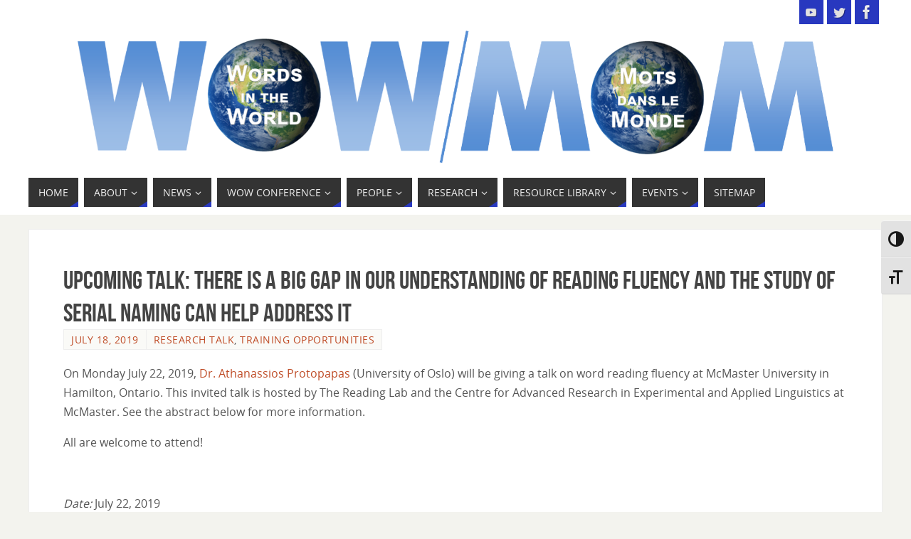

--- FILE ---
content_type: text/html; charset=UTF-8
request_url: https://wordsintheworld.ca/2019/07/18/upcoming-talk-there-is-a-big-gap-in-our-understanding-of-reading-fluency-and-the-study-of-serial-naming-can-help-address-it/
body_size: 12949
content:
<!DOCTYPE html>
<html lang="en-US">
<head>
<meta name="viewport" content="width=device-width, user-scalable=no, initial-scale=1.0, minimum-scale=1.0, maximum-scale=1.0">
<meta http-equiv="Content-Type" content="text/html; charset=UTF-8" />
<link rel="profile" href="http://gmpg.org/xfn/11" />
<link rel="pingback" href="https://wordsintheworld.ca/xmlrpc.php" />
<title>Upcoming Talk: There is a big gap in our understanding of reading fluency and the study of serial naming can help address it &#8211; Words in the World</title>
<style type="text/css">/* Parabola Custom CSS */</style><meta name='robots' content='max-image-preview:large' />
<link rel="alternate" type="application/rss+xml" title="Words in the World &raquo; Feed" href="https://wordsintheworld.ca/feed/" />
<link rel="alternate" type="application/rss+xml" title="Words in the World &raquo; Comments Feed" href="https://wordsintheworld.ca/comments/feed/" />
<link rel="alternate" type="text/calendar" title="Words in the World &raquo; iCal Feed" href="https://wordsintheworld.ca/calendar/?ical=1" />
<script type="text/javascript">
window._wpemojiSettings = {"baseUrl":"https:\/\/s.w.org\/images\/core\/emoji\/14.0.0\/72x72\/","ext":".png","svgUrl":"https:\/\/s.w.org\/images\/core\/emoji\/14.0.0\/svg\/","svgExt":".svg","source":{"concatemoji":"https:\/\/wordsintheworld.ca\/wp-includes\/js\/wp-emoji-release.min.js?ver=6.2.8"}};
/*! This file is auto-generated */
!function(e,a,t){var n,r,o,i=a.createElement("canvas"),p=i.getContext&&i.getContext("2d");function s(e,t){p.clearRect(0,0,i.width,i.height),p.fillText(e,0,0);e=i.toDataURL();return p.clearRect(0,0,i.width,i.height),p.fillText(t,0,0),e===i.toDataURL()}function c(e){var t=a.createElement("script");t.src=e,t.defer=t.type="text/javascript",a.getElementsByTagName("head")[0].appendChild(t)}for(o=Array("flag","emoji"),t.supports={everything:!0,everythingExceptFlag:!0},r=0;r<o.length;r++)t.supports[o[r]]=function(e){if(p&&p.fillText)switch(p.textBaseline="top",p.font="600 32px Arial",e){case"flag":return s("\ud83c\udff3\ufe0f\u200d\u26a7\ufe0f","\ud83c\udff3\ufe0f\u200b\u26a7\ufe0f")?!1:!s("\ud83c\uddfa\ud83c\uddf3","\ud83c\uddfa\u200b\ud83c\uddf3")&&!s("\ud83c\udff4\udb40\udc67\udb40\udc62\udb40\udc65\udb40\udc6e\udb40\udc67\udb40\udc7f","\ud83c\udff4\u200b\udb40\udc67\u200b\udb40\udc62\u200b\udb40\udc65\u200b\udb40\udc6e\u200b\udb40\udc67\u200b\udb40\udc7f");case"emoji":return!s("\ud83e\udef1\ud83c\udffb\u200d\ud83e\udef2\ud83c\udfff","\ud83e\udef1\ud83c\udffb\u200b\ud83e\udef2\ud83c\udfff")}return!1}(o[r]),t.supports.everything=t.supports.everything&&t.supports[o[r]],"flag"!==o[r]&&(t.supports.everythingExceptFlag=t.supports.everythingExceptFlag&&t.supports[o[r]]);t.supports.everythingExceptFlag=t.supports.everythingExceptFlag&&!t.supports.flag,t.DOMReady=!1,t.readyCallback=function(){t.DOMReady=!0},t.supports.everything||(n=function(){t.readyCallback()},a.addEventListener?(a.addEventListener("DOMContentLoaded",n,!1),e.addEventListener("load",n,!1)):(e.attachEvent("onload",n),a.attachEvent("onreadystatechange",function(){"complete"===a.readyState&&t.readyCallback()})),(e=t.source||{}).concatemoji?c(e.concatemoji):e.wpemoji&&e.twemoji&&(c(e.twemoji),c(e.wpemoji)))}(window,document,window._wpemojiSettings);
</script>
<style type="text/css">
img.wp-smiley,
img.emoji {
	display: inline !important;
	border: none !important;
	box-shadow: none !important;
	height: 1em !important;
	width: 1em !important;
	margin: 0 0.07em !important;
	vertical-align: -0.1em !important;
	background: none !important;
	padding: 0 !important;
}
</style>
	<link rel='stylesheet' id='wp-block-library-css' href='https://wordsintheworld.ca/wp-includes/css/dist/block-library/style.min.css?ver=6.2.8' type='text/css' media='all' />
<link rel='stylesheet' id='classic-theme-styles-css' href='https://wordsintheworld.ca/wp-includes/css/classic-themes.min.css?ver=6.2.8' type='text/css' media='all' />
<style id='global-styles-inline-css' type='text/css'>
body{--wp--preset--color--black: #000000;--wp--preset--color--cyan-bluish-gray: #abb8c3;--wp--preset--color--white: #ffffff;--wp--preset--color--pale-pink: #f78da7;--wp--preset--color--vivid-red: #cf2e2e;--wp--preset--color--luminous-vivid-orange: #ff6900;--wp--preset--color--luminous-vivid-amber: #fcb900;--wp--preset--color--light-green-cyan: #7bdcb5;--wp--preset--color--vivid-green-cyan: #00d084;--wp--preset--color--pale-cyan-blue: #8ed1fc;--wp--preset--color--vivid-cyan-blue: #0693e3;--wp--preset--color--vivid-purple: #9b51e0;--wp--preset--gradient--vivid-cyan-blue-to-vivid-purple: linear-gradient(135deg,rgba(6,147,227,1) 0%,rgb(155,81,224) 100%);--wp--preset--gradient--light-green-cyan-to-vivid-green-cyan: linear-gradient(135deg,rgb(122,220,180) 0%,rgb(0,208,130) 100%);--wp--preset--gradient--luminous-vivid-amber-to-luminous-vivid-orange: linear-gradient(135deg,rgba(252,185,0,1) 0%,rgba(255,105,0,1) 100%);--wp--preset--gradient--luminous-vivid-orange-to-vivid-red: linear-gradient(135deg,rgba(255,105,0,1) 0%,rgb(207,46,46) 100%);--wp--preset--gradient--very-light-gray-to-cyan-bluish-gray: linear-gradient(135deg,rgb(238,238,238) 0%,rgb(169,184,195) 100%);--wp--preset--gradient--cool-to-warm-spectrum: linear-gradient(135deg,rgb(74,234,220) 0%,rgb(151,120,209) 20%,rgb(207,42,186) 40%,rgb(238,44,130) 60%,rgb(251,105,98) 80%,rgb(254,248,76) 100%);--wp--preset--gradient--blush-light-purple: linear-gradient(135deg,rgb(255,206,236) 0%,rgb(152,150,240) 100%);--wp--preset--gradient--blush-bordeaux: linear-gradient(135deg,rgb(254,205,165) 0%,rgb(254,45,45) 50%,rgb(107,0,62) 100%);--wp--preset--gradient--luminous-dusk: linear-gradient(135deg,rgb(255,203,112) 0%,rgb(199,81,192) 50%,rgb(65,88,208) 100%);--wp--preset--gradient--pale-ocean: linear-gradient(135deg,rgb(255,245,203) 0%,rgb(182,227,212) 50%,rgb(51,167,181) 100%);--wp--preset--gradient--electric-grass: linear-gradient(135deg,rgb(202,248,128) 0%,rgb(113,206,126) 100%);--wp--preset--gradient--midnight: linear-gradient(135deg,rgb(2,3,129) 0%,rgb(40,116,252) 100%);--wp--preset--duotone--dark-grayscale: url('#wp-duotone-dark-grayscale');--wp--preset--duotone--grayscale: url('#wp-duotone-grayscale');--wp--preset--duotone--purple-yellow: url('#wp-duotone-purple-yellow');--wp--preset--duotone--blue-red: url('#wp-duotone-blue-red');--wp--preset--duotone--midnight: url('#wp-duotone-midnight');--wp--preset--duotone--magenta-yellow: url('#wp-duotone-magenta-yellow');--wp--preset--duotone--purple-green: url('#wp-duotone-purple-green');--wp--preset--duotone--blue-orange: url('#wp-duotone-blue-orange');--wp--preset--font-size--small: 13px;--wp--preset--font-size--medium: 20px;--wp--preset--font-size--large: 36px;--wp--preset--font-size--x-large: 42px;--wp--preset--spacing--20: 0.44rem;--wp--preset--spacing--30: 0.67rem;--wp--preset--spacing--40: 1rem;--wp--preset--spacing--50: 1.5rem;--wp--preset--spacing--60: 2.25rem;--wp--preset--spacing--70: 3.38rem;--wp--preset--spacing--80: 5.06rem;--wp--preset--shadow--natural: 6px 6px 9px rgba(0, 0, 0, 0.2);--wp--preset--shadow--deep: 12px 12px 50px rgba(0, 0, 0, 0.4);--wp--preset--shadow--sharp: 6px 6px 0px rgba(0, 0, 0, 0.2);--wp--preset--shadow--outlined: 6px 6px 0px -3px rgba(255, 255, 255, 1), 6px 6px rgba(0, 0, 0, 1);--wp--preset--shadow--crisp: 6px 6px 0px rgba(0, 0, 0, 1);}:where(.is-layout-flex){gap: 0.5em;}body .is-layout-flow > .alignleft{float: left;margin-inline-start: 0;margin-inline-end: 2em;}body .is-layout-flow > .alignright{float: right;margin-inline-start: 2em;margin-inline-end: 0;}body .is-layout-flow > .aligncenter{margin-left: auto !important;margin-right: auto !important;}body .is-layout-constrained > .alignleft{float: left;margin-inline-start: 0;margin-inline-end: 2em;}body .is-layout-constrained > .alignright{float: right;margin-inline-start: 2em;margin-inline-end: 0;}body .is-layout-constrained > .aligncenter{margin-left: auto !important;margin-right: auto !important;}body .is-layout-constrained > :where(:not(.alignleft):not(.alignright):not(.alignfull)){max-width: var(--wp--style--global--content-size);margin-left: auto !important;margin-right: auto !important;}body .is-layout-constrained > .alignwide{max-width: var(--wp--style--global--wide-size);}body .is-layout-flex{display: flex;}body .is-layout-flex{flex-wrap: wrap;align-items: center;}body .is-layout-flex > *{margin: 0;}:where(.wp-block-columns.is-layout-flex){gap: 2em;}.has-black-color{color: var(--wp--preset--color--black) !important;}.has-cyan-bluish-gray-color{color: var(--wp--preset--color--cyan-bluish-gray) !important;}.has-white-color{color: var(--wp--preset--color--white) !important;}.has-pale-pink-color{color: var(--wp--preset--color--pale-pink) !important;}.has-vivid-red-color{color: var(--wp--preset--color--vivid-red) !important;}.has-luminous-vivid-orange-color{color: var(--wp--preset--color--luminous-vivid-orange) !important;}.has-luminous-vivid-amber-color{color: var(--wp--preset--color--luminous-vivid-amber) !important;}.has-light-green-cyan-color{color: var(--wp--preset--color--light-green-cyan) !important;}.has-vivid-green-cyan-color{color: var(--wp--preset--color--vivid-green-cyan) !important;}.has-pale-cyan-blue-color{color: var(--wp--preset--color--pale-cyan-blue) !important;}.has-vivid-cyan-blue-color{color: var(--wp--preset--color--vivid-cyan-blue) !important;}.has-vivid-purple-color{color: var(--wp--preset--color--vivid-purple) !important;}.has-black-background-color{background-color: var(--wp--preset--color--black) !important;}.has-cyan-bluish-gray-background-color{background-color: var(--wp--preset--color--cyan-bluish-gray) !important;}.has-white-background-color{background-color: var(--wp--preset--color--white) !important;}.has-pale-pink-background-color{background-color: var(--wp--preset--color--pale-pink) !important;}.has-vivid-red-background-color{background-color: var(--wp--preset--color--vivid-red) !important;}.has-luminous-vivid-orange-background-color{background-color: var(--wp--preset--color--luminous-vivid-orange) !important;}.has-luminous-vivid-amber-background-color{background-color: var(--wp--preset--color--luminous-vivid-amber) !important;}.has-light-green-cyan-background-color{background-color: var(--wp--preset--color--light-green-cyan) !important;}.has-vivid-green-cyan-background-color{background-color: var(--wp--preset--color--vivid-green-cyan) !important;}.has-pale-cyan-blue-background-color{background-color: var(--wp--preset--color--pale-cyan-blue) !important;}.has-vivid-cyan-blue-background-color{background-color: var(--wp--preset--color--vivid-cyan-blue) !important;}.has-vivid-purple-background-color{background-color: var(--wp--preset--color--vivid-purple) !important;}.has-black-border-color{border-color: var(--wp--preset--color--black) !important;}.has-cyan-bluish-gray-border-color{border-color: var(--wp--preset--color--cyan-bluish-gray) !important;}.has-white-border-color{border-color: var(--wp--preset--color--white) !important;}.has-pale-pink-border-color{border-color: var(--wp--preset--color--pale-pink) !important;}.has-vivid-red-border-color{border-color: var(--wp--preset--color--vivid-red) !important;}.has-luminous-vivid-orange-border-color{border-color: var(--wp--preset--color--luminous-vivid-orange) !important;}.has-luminous-vivid-amber-border-color{border-color: var(--wp--preset--color--luminous-vivid-amber) !important;}.has-light-green-cyan-border-color{border-color: var(--wp--preset--color--light-green-cyan) !important;}.has-vivid-green-cyan-border-color{border-color: var(--wp--preset--color--vivid-green-cyan) !important;}.has-pale-cyan-blue-border-color{border-color: var(--wp--preset--color--pale-cyan-blue) !important;}.has-vivid-cyan-blue-border-color{border-color: var(--wp--preset--color--vivid-cyan-blue) !important;}.has-vivid-purple-border-color{border-color: var(--wp--preset--color--vivid-purple) !important;}.has-vivid-cyan-blue-to-vivid-purple-gradient-background{background: var(--wp--preset--gradient--vivid-cyan-blue-to-vivid-purple) !important;}.has-light-green-cyan-to-vivid-green-cyan-gradient-background{background: var(--wp--preset--gradient--light-green-cyan-to-vivid-green-cyan) !important;}.has-luminous-vivid-amber-to-luminous-vivid-orange-gradient-background{background: var(--wp--preset--gradient--luminous-vivid-amber-to-luminous-vivid-orange) !important;}.has-luminous-vivid-orange-to-vivid-red-gradient-background{background: var(--wp--preset--gradient--luminous-vivid-orange-to-vivid-red) !important;}.has-very-light-gray-to-cyan-bluish-gray-gradient-background{background: var(--wp--preset--gradient--very-light-gray-to-cyan-bluish-gray) !important;}.has-cool-to-warm-spectrum-gradient-background{background: var(--wp--preset--gradient--cool-to-warm-spectrum) !important;}.has-blush-light-purple-gradient-background{background: var(--wp--preset--gradient--blush-light-purple) !important;}.has-blush-bordeaux-gradient-background{background: var(--wp--preset--gradient--blush-bordeaux) !important;}.has-luminous-dusk-gradient-background{background: var(--wp--preset--gradient--luminous-dusk) !important;}.has-pale-ocean-gradient-background{background: var(--wp--preset--gradient--pale-ocean) !important;}.has-electric-grass-gradient-background{background: var(--wp--preset--gradient--electric-grass) !important;}.has-midnight-gradient-background{background: var(--wp--preset--gradient--midnight) !important;}.has-small-font-size{font-size: var(--wp--preset--font-size--small) !important;}.has-medium-font-size{font-size: var(--wp--preset--font-size--medium) !important;}.has-large-font-size{font-size: var(--wp--preset--font-size--large) !important;}.has-x-large-font-size{font-size: var(--wp--preset--font-size--x-large) !important;}
.wp-block-navigation a:where(:not(.wp-element-button)){color: inherit;}
:where(.wp-block-columns.is-layout-flex){gap: 2em;}
.wp-block-pullquote{font-size: 1.5em;line-height: 1.6;}
</style>
<link rel='stylesheet' id='widgetopts-styles-css' href='https://wordsintheworld.ca/wp-content/plugins/widget-options/assets/css/widget-options.css' type='text/css' media='all' />
<link rel='stylesheet' id='ui-font-css' href='https://wordsintheworld.ca/wp-content/plugins/wp-accessibility/toolbar/fonts/css/a11y-toolbar.css?ver=1.5.10' type='text/css' media='all' />
<link rel='stylesheet' id='ui-a11y-css' href='https://wordsintheworld.ca/wp-content/plugins/wp-accessibility/toolbar/css/a11y.css?ver=1.5.10' type='text/css' media='all' />
<link rel='stylesheet' id='ui-fontsize.css-css' href='https://wordsintheworld.ca/wp-content/plugins/wp-accessibility/toolbar/css/a11y-fontsize.css?ver=1.5.10' type='text/css' media='all' />
<link rel='stylesheet' id='wpa-style-css' href='https://wordsintheworld.ca/wp-content/plugins/wp-accessibility/css/wpa-style.css?ver=1.5.10' type='text/css' media='all' />
<style id='wpa-style-inline-css' type='text/css'>
:root { --admin-bar-top : 7px; }
</style>
<link rel='stylesheet' id='parabola-fonts-css' href='https://wordsintheworld.ca/wp-content/themes/parabola/fonts/fontfaces.css?ver=2.4.0.1' type='text/css' media='all' />
<link rel='stylesheet' id='parabola-style-css' href='https://wordsintheworld.ca/wp-content/themes/parabola/style.css?ver=2.4.0.1' type='text/css' media='all' />
<style id='parabola-style-inline-css' type='text/css'>
#header, #main, .topmenu, #colophon, #footer2-inner { max-width: 1200px; } #container.one-column { } #container.two-columns-right #secondary { width:280px; float:right; } #container.two-columns-right #content { width:900px; float:left; } /*fallback*/ #container.two-columns-right #content { width:calc(100% - 300px); float:left; } #container.two-columns-left #primary { width:280px; float:left; } #container.two-columns-left #content { width:900px; float:right; } /*fallback*/ #container.two-columns-left #content { width:-moz-calc(100% - 300px); float:right; width:-webkit-calc(100% - 300px); width:calc(100% - 300px); } #container.three-columns-right .sidey { width:140px; float:left; } #container.three-columns-right #primary { margin-left:20px; margin-right:20px; } #container.three-columns-right #content { width:880px; float:left; } /*fallback*/ #container.three-columns-right #content { width:-moz-calc(100% - 320px); float:left; width:-webkit-calc(100% - 320px); width:calc(100% - 320px);} #container.three-columns-left .sidey { width:140px; float:left; } #container.three-columns-left #secondary {margin-left:20px; margin-right:20px; } #container.three-columns-left #content { width:880px; float:right;} /*fallback*/ #container.three-columns-left #content { width:-moz-calc(100% - 320px); float:right; width:-webkit-calc(100% - 320px); width:calc(100% - 320px); } #container.three-columns-sided .sidey { width:140px; float:left; } #container.three-columns-sided #secondary { float:right; } #container.three-columns-sided #content { width:880px; float:right; /*fallback*/ width:-moz-calc(100% - 320px); float:right; width:-webkit-calc(100% - 320px); float:right; width:calc(100% - 320px); float:right; margin: 0 160px 0 -1200px; } body { font-family: "Open Sans"; } #content h1.entry-title a, #content h2.entry-title a, #content h1.entry-title , #content h2.entry-title, #frontpage .nivo-caption h3, .column-header-image, .column-header-noimage, .columnmore { font-family: "Bebas Neue"; } .widget-title, .widget-title a { line-height: normal; font-family: "Bebas Neue"; } .entry-content h1, .entry-content h2, .entry-content h3, .entry-content h4, .entry-content h5, .entry-content h6, h3#comments-title, #comments #reply-title { font-family: "Yanone Kaffeesatz Regular"; } #site-title span a { font-family: "Bebas Neue"; } #access ul li a, #access ul li a span { font-family: "Open Sans"; } body { color: #555555; background-color: #F3F3EE } a { color: #BF4D28; } a:hover { color: #E6AC27; } #header-full { background-color: #FFFFFF; } #site-title span a { color:#2838bf; } #site-description { color:#999999; } .socials a { background-color: #2838bf; } .socials .socials-hover { background-color: #333333; } .breadcrumbs:before { border-color: transparent transparent transparent #555555; } #access a, #nav-toggle span { color: #EEEEEE; background-color: #333333; } @media (max-width: 650px) { #access, #nav-toggle { background-color: #333333; } } #access a:hover { color: #E6AC27; background-color: #444444; } #access > .menu > ul > li > a:after, #access > .menu > ul ul:after { border-color: transparent transparent #2838bf transparent; } #access ul li:hover a:after { border-bottom-color:#E6AC27;} #access ul li.current_page_item > a, #access ul li.current-menu-item > a, /*#access ul li.current_page_parent > a, #access ul li.current-menu-parent > a,*/ #access ul li.current_page_ancestor > a, #access ul li.current-menu-ancestor > a { color: #FFFFFF; background-color: #000000; } #access ul li.current_page_item > a:hover, #access ul li.current-menu-item > a:hover, /*#access ul li.current_page_parent > a:hover, #access ul li.current-menu-parent > a:hover,*/ #access ul li.current_page_ancestor > a:hover, #access ul li.current-menu-ancestor > a:hover { color: #E6AC27; } #access ul ul { box-shadow: 3px 3px 0 rgba(102,102,102,0.3); } .topmenu ul li a { color: ; } .topmenu ul li a:after { border-color: #2838bf transparent transparent transparent; } .topmenu ul li a:hover:after {border-top-color:#E6AC27} .topmenu ul li a:hover { color: #BF4D28; background-color: ; } div.post, div.page, div.hentry, div.product, div[class^='post-'], #comments, .comments, .column-text, .column-image, #srights, #slefts, #front-text3, #front-text4, .page-title, .page-header, article.post, article.page, article.hentry, .contentsearch, #author-info, #nav-below, .yoyo > li, .woocommerce #mainwoo { background-color: #FFFFFF; } div.post, div.page, div.hentry, .sidey .widget-container, #comments, .commentlist .comment-body, article.post, article.page, article.hentry, #nav-below, .page-header, .yoyo > li, #front-text3, #front-text4 { border-color: #EEEEEE; } #author-info, #entry-author-info { border-color: #F7F7F7; } #entry-author-info #author-avatar, #author-info #author-avatar { border-color: #EEEEEE; } article.sticky:hover { border-color: rgba(230,172,39,.6); } .sidey .widget-container { color: #333333; background-color: #FFFFFF; } .sidey .widget-title { color: #FFFFFF; background-color: #444444; } .sidey .widget-title:after { border-color: transparent transparent #2838bf; } .sidey .widget-container a { color: #BF4D28; } .sidey .widget-container a:hover { color: #E6AC27; } .entry-content h1, .entry-content h2, .entry-content h3, .entry-content h4, .entry-content h5, .entry-content h6 { color: #444444; } .entry-title, .entry-title a, .page-title { color: #444444; } .entry-title a:hover { color: #000000; } #content h3.entry-format { color: #EEEEEE; background-color: #333333; border-color: #333333; } #content h3.entry-format { color: #EEEEEE; background-color: #333333; border-color: #333333; } .comments-link { background-color: #F7F7F7; } .comments-link:before { border-color: #F7F7F7 transparent transparent; } #footer { color: #AAAAAA; background-color: #1A1917; } #footer2 { color: #AAAAAA; background-color: #131211; border-color:rgba(255,255,255,.1); } #footer a { color: #BF4D28; } #footer a:hover { color: #E6AC27; } #footer2 a { color: #BF4D28; } #footer2 a:hover { color: #E6AC27; } #footer .widget-container { color: #333333; background-color: #FFFFFF; } #footer .widget-title { color: #FFFFFF; background-color: #444444; } #footer .widget-title:after { border-color: transparent transparent #2838bf; } .footermenu ul li a:after { border-color: transparent transparent #2838bf transparent; } a.continue-reading-link { color:#EEEEEE !important; background:#333333; border-color:#EEEEEE; } a.continue-reading-link:hover { background-color:#2838bf; } .button, #respond .form-submit input#submit { background-color: #F7F7F7; border-color: #EEEEEE; } .button:hover, #respond .form-submit input#submit:hover { border-color: #CCCCCC; } .entry-content tr th, .entry-content thead th { color: #FFFFFF; background-color: #444444; } .entry-content fieldset, .entry-content tr td { border-color: #CCCCCC; } hr { background-color: #CCCCCC; } input[type="text"], input[type="password"], input[type="email"], textarea, select, input[type="color"],input[type="date"],input[type="datetime"],input[type="datetime-local"],input[type="month"],input[type="number"],input[type="range"], input[type="search"],input[type="tel"],input[type="time"],input[type="url"],input[type="week"] { background-color: #F7F7F7; border-color: #CCCCCC #EEEEEE #EEEEEE #CCCCCC; color: #555555; } input[type="submit"], input[type="reset"] { color: #555555; background-color: #F7F7F7; border-color: #EEEEEE;} input[type="text"]:hover, input[type="password"]:hover, input[type="email"]:hover, textarea:hover, input[type="color"]:hover, input[type="date"]:hover, input[type="datetime"]:hover, input[type="datetime-local"]:hover, input[type="month"]:hover, input[type="number"]:hover, input[type="range"]:hover, input[type="search"]:hover, input[type="tel"]:hover, input[type="time"]:hover, input[type="url"]:hover, input[type="week"]:hover { background-color: rgb(247,247,247); background-color: rgba(247,247,247,0.4); } .entry-content code { border-color: #CCCCCC; background-color: #F7F7F7; } .entry-content pre { background-color: #F7F7F7; } .entry-content blockquote { border-color: #2838bf; background-color: #F7F7F7; } abbr, acronym { border-color: #555555; } span.edit-link { color: #555555; background-color: #EEEEEE; border-color: #F7F7F7; } .meta-border .entry-meta span, .meta-border .entry-utility span.bl_posted { border-color: #F7F7F7; } .meta-accented .entry-meta span, .meta-accented .entry-utility span.bl_posted { background-color: #EEEEEE; border-color: #F7F7F7; } .comment-meta a { color: #999999; } .comment-author { background-color: #F7F7F7; } .comment-details:after { border-color: transparent transparent transparent #F7F7F7; } .comment:hover > div > .comment-author { background-color: #EEEEEE; } .comment:hover > div > .comment-author .comment-details:after { border-color: transparent transparent transparent #EEEEEE; } #respond .form-allowed-tags { color: #999999; } .comment .reply a { border-color: #EEEEEE; color: #555555;} .comment .reply a:hover { background-color: #EEEEEE } .nav-next a:hover, .nav-previous a:hover {background: #F7F7F7} .pagination .current { font-weight: bold; } .pagination span, .pagination a { background-color: #FFFFFF; } .pagination a:hover { background-color: #333333;color:#BF4D28} .page-link em {background-color: #333333; color:#2838bf;} .page-link a em {color:#E6AC27;} .page-link a:hover em {background-color:#444444;} #searchform input[type="text"] {color:#999999;} #toTop {border-color:transparent transparent #131211;} #toTop:after {border-color:transparent transparent #FFFFFF;} #toTop:hover:after {border-bottom-color:#2838bf;} .caption-accented .wp-caption { background-color:rgb(40,56,191); background-color:rgba(40,56,191,0.8); color:#FFFFFF} .meta-themed .entry-meta span { color: #999999; background-color: #F7F7F7; border-color: #EEEEEE; } .meta-themed .entry-meta span:hover { background-color: #EEEEEE; } .meta-themed .entry-meta span a:hover { color: #555555; } .entry-content, .entry-summary, #front-text3, #front-text4 { text-align:Default ; } html { font-size:16px; line-height:1.7em; } #bg_image {display:block;margin:0 auto;} #content h1.entry-title, #content h2.entry-title { font-size:36px ;} .widget-title, .widget-title a { font-size:18px ;} .entry-content h1 { font-size: 2.676em; } #frontpage h1 { font-size: 2.076em; } .entry-content h2 { font-size: 2.352em; } #frontpage h2 { font-size: 1.752em; } .entry-content h3 { font-size: 2.028em; } #frontpage h3 { font-size: 1.428em; } .entry-content h4 { font-size: 1.704em; } #frontpage h4 { font-size: 1.104em; } .entry-content h5 { font-size: 1.38em; } #frontpage h5 { font-size: 0.78em; } .entry-content h6 { font-size: 1.056em; } #frontpage h6 { font-size: 0.456em; } #site-title span a { font-size:48px ;} #access ul li a { font-size:14px ;} #access ul ul ul a {font-size:12px;} .nocomments, .nocomments2 {display:none;} #header-container > div:first-child { margin:50px 0 0 0px;} article.post .comments-link { display:none; } .entry-meta .author { display:none; } .entry-content p, .entry-content ul, .entry-content ol, .entry-content dd, .entry-content pre, .entry-content hr, .commentlist p { margin-bottom: 1.0em; } #header-widget-area { width: 33%; } #branding { height:240px; } @media (max-width: 800px) { #content h1.entry-title, #content h2.entry-title { font-size:34.2px ; } #site-title span a { font-size:43.2px;} } @media (max-width: 650px) { #content h1.entry-title, #content h2.entry-title {font-size:32.4px ;} #site-title span a { font-size:38.4px;} } @media (max-width: 480px) { #site-title span a { font-size:28.8px;} } 
</style>
<link rel='stylesheet' id='parabola-mobile-css' href='https://wordsintheworld.ca/wp-content/themes/parabola/styles/style-mobile.css?ver=2.4.0.1' type='text/css' media='all' />
<link rel='stylesheet' id='tablepress-default-css' href='https://wordsintheworld.ca/wp-content/plugins/tablepress/css/build/default.css?ver=2.1.7' type='text/css' media='all' />
<link rel='stylesheet' id='__EPYT__style-css' href='https://wordsintheworld.ca/wp-content/plugins/youtube-embed-plus/styles/ytprefs.min.css?ver=14.1.6.3' type='text/css' media='all' />
<style id='__EPYT__style-inline-css' type='text/css'>

                .epyt-gallery-thumb {
                        width: 33.333%;
                }
                
</style>
<script type='text/javascript' src='https://wordsintheworld.ca/wp-includes/js/jquery/jquery.min.js?ver=3.6.4' id='jquery-core-js'></script>
<script type='text/javascript' src='https://wordsintheworld.ca/wp-includes/js/jquery/jquery-migrate.min.js?ver=3.4.0' id='jquery-migrate-js'></script>
<script type='text/javascript' src='https://wordsintheworld.ca/wp-content/plugins/equal-height-columns/public/js/equal-height-columns-public.js?ver=1.1.2' id='equal-height-columns-js'></script>
<script type='text/javascript' id='parabola-frontend-js-extra'>
/* <![CDATA[ */
var parabola_settings = {"masonry":"0","magazine":"0","mobile":"1","fitvids":"0"};
/* ]]> */
</script>
<script type='text/javascript' src='https://wordsintheworld.ca/wp-content/themes/parabola/js/frontend.js?ver=2.4.0.1' id='parabola-frontend-js'></script>
<script type='text/javascript' id='__ytprefs__-js-extra'>
/* <![CDATA[ */
var _EPYT_ = {"ajaxurl":"https:\/\/wordsintheworld.ca\/wp-admin\/admin-ajax.php","security":"3e61fe725d","gallery_scrolloffset":"20","eppathtoscripts":"https:\/\/wordsintheworld.ca\/wp-content\/plugins\/youtube-embed-plus\/scripts\/","eppath":"https:\/\/wordsintheworld.ca\/wp-content\/plugins\/youtube-embed-plus\/","epresponsiveselector":"[\"iframe.__youtube_prefs_widget__\"]","epdovol":"1","version":"14.1.6.3","evselector":"iframe.__youtube_prefs__[src], iframe[src*=\"youtube.com\/embed\/\"], iframe[src*=\"youtube-nocookie.com\/embed\/\"]","ajax_compat":"","maxres_facade":"eager","ytapi_load":"light","pause_others":"","stopMobileBuffer":"1","facade_mode":"","not_live_on_channel":"","vi_active":"","vi_js_posttypes":[]};
/* ]]> */
</script>
<script type='text/javascript' src='https://wordsintheworld.ca/wp-content/plugins/youtube-embed-plus/scripts/ytprefs.min.js?ver=14.1.6.3' id='__ytprefs__-js'></script>
<link rel="https://api.w.org/" href="https://wordsintheworld.ca/wp-json/" /><link rel="alternate" type="application/json" href="https://wordsintheworld.ca/wp-json/wp/v2/posts/1710" /><link rel="EditURI" type="application/rsd+xml" title="RSD" href="https://wordsintheworld.ca/xmlrpc.php?rsd" />
<link rel="wlwmanifest" type="application/wlwmanifest+xml" href="https://wordsintheworld.ca/wp-includes/wlwmanifest.xml" />
<meta name="generator" content="WordPress 6.2.8" />
<link rel="canonical" href="https://wordsintheworld.ca/2019/07/18/upcoming-talk-there-is-a-big-gap-in-our-understanding-of-reading-fluency-and-the-study-of-serial-naming-can-help-address-it/" />
<link rel='shortlink' href='https://wordsintheworld.ca/?p=1710' />
<link rel="alternate" type="application/json+oembed" href="https://wordsintheworld.ca/wp-json/oembed/1.0/embed?url=https%3A%2F%2Fwordsintheworld.ca%2F2019%2F07%2F18%2Fupcoming-talk-there-is-a-big-gap-in-our-understanding-of-reading-fluency-and-the-study-of-serial-naming-can-help-address-it%2F" />
<link rel="alternate" type="text/xml+oembed" href="https://wordsintheworld.ca/wp-json/oembed/1.0/embed?url=https%3A%2F%2Fwordsintheworld.ca%2F2019%2F07%2F18%2Fupcoming-talk-there-is-a-big-gap-in-our-understanding-of-reading-fluency-and-the-study-of-serial-naming-can-help-address-it%2F&#038;format=xml" />
<script type="text/javascript">
(function(url){
	if(/(?:Chrome\/26\.0\.1410\.63 Safari\/537\.31|WordfenceTestMonBot)/.test(navigator.userAgent)){ return; }
	var addEvent = function(evt, handler) {
		if (window.addEventListener) {
			document.addEventListener(evt, handler, false);
		} else if (window.attachEvent) {
			document.attachEvent('on' + evt, handler);
		}
	};
	var removeEvent = function(evt, handler) {
		if (window.removeEventListener) {
			document.removeEventListener(evt, handler, false);
		} else if (window.detachEvent) {
			document.detachEvent('on' + evt, handler);
		}
	};
	var evts = 'contextmenu dblclick drag dragend dragenter dragleave dragover dragstart drop keydown keypress keyup mousedown mousemove mouseout mouseover mouseup mousewheel scroll'.split(' ');
	var logHuman = function() {
		if (window.wfLogHumanRan) { return; }
		window.wfLogHumanRan = true;
		var wfscr = document.createElement('script');
		wfscr.type = 'text/javascript';
		wfscr.async = true;
		wfscr.src = url + '&r=' + Math.random();
		(document.getElementsByTagName('head')[0]||document.getElementsByTagName('body')[0]).appendChild(wfscr);
		for (var i = 0; i < evts.length; i++) {
			removeEvent(evts[i], logHuman);
		}
	};
	for (var i = 0; i < evts.length; i++) {
		addEvent(evts[i], logHuman);
	}
})('//wordsintheworld.ca/?wordfence_lh=1&hid=56DAEB7B336084D0AB7FD371D5E1BB10');
</script><meta name="tec-api-version" content="v1"><meta name="tec-api-origin" content="https://wordsintheworld.ca"><link rel="https://theeventscalendar.com/" href="https://wordsintheworld.ca/wp-json/tribe/events/v1/" /><link rel="icon" href="https://wordsintheworld.ca/wp-content/uploads/2016/11/wow-logo-400-150x150.jpg" sizes="32x32" />
<link rel="icon" href="https://wordsintheworld.ca/wp-content/uploads/2016/11/wow-logo-400-300x300.jpg" sizes="192x192" />
<link rel="apple-touch-icon" href="https://wordsintheworld.ca/wp-content/uploads/2016/11/wow-logo-400-300x300.jpg" />
<meta name="msapplication-TileImage" content="https://wordsintheworld.ca/wp-content/uploads/2016/11/wow-logo-400-300x300.jpg" />
<!--[if lt IE 9]>
<script>
document.createElement('header');
document.createElement('nav');
document.createElement('section');
document.createElement('article');
document.createElement('aside');
document.createElement('footer');
</script>
<![endif]-->
		<style type="text/css" id="wp-custom-css">
			#myInput {
    background-image: url('/css/searchicon.png'); /* Add a search icon to input */
    background-position: 10px 12px; /* Position the search icon */
    background-repeat: no-repeat; /* Do not repeat the icon image */
    width: 100%; /* Full-width */
    font-size: 16px; /* Increase font-size */
    padding: 12px 20px 12px 40px; /* Add some padding */
    border: 1px solid #ddd; /* Add a grey border */
    margin-bottom: 12px; /* Add some space below the input */
}

#myTable {
    border-collapse: collapse; /* Collapse borders */
    width: 100%; /* Full-width */
    border: 1px solid #ddd; /* Add a grey border */
    font-size: 18px; /* Increase font-size */
}

#myTable th, #myTable td {
    text-align: left; /* Left-align text */
    padding: 12px; /* Add padding */
}

#myTable tr {
    /* Add a bottom border to all table rows */
    border-bottom: 1px solid #ddd; 
}

#myTable tr.header, #myTable tr:hover {
    /* Add a grey background color to the table header and on hover */
    background-color: #f1f1f1;
}

		</style>
		</head>
<body class="post-template-default single single-post postid-1710 single-format-standard tribe-no-js parabola-image-none caption-light meta-light parabola_triagles parabola-menu-left">

<svg xmlns="http://www.w3.org/2000/svg" viewBox="0 0 0 0" width="0" height="0" focusable="false" role="none" style="visibility: hidden; position: absolute; left: -9999px; overflow: hidden;" ><defs><filter id="wp-duotone-dark-grayscale"><feColorMatrix color-interpolation-filters="sRGB" type="matrix" values=" .299 .587 .114 0 0 .299 .587 .114 0 0 .299 .587 .114 0 0 .299 .587 .114 0 0 " /><feComponentTransfer color-interpolation-filters="sRGB" ><feFuncR type="table" tableValues="0 0.49803921568627" /><feFuncG type="table" tableValues="0 0.49803921568627" /><feFuncB type="table" tableValues="0 0.49803921568627" /><feFuncA type="table" tableValues="1 1" /></feComponentTransfer><feComposite in2="SourceGraphic" operator="in" /></filter></defs></svg><svg xmlns="http://www.w3.org/2000/svg" viewBox="0 0 0 0" width="0" height="0" focusable="false" role="none" style="visibility: hidden; position: absolute; left: -9999px; overflow: hidden;" ><defs><filter id="wp-duotone-grayscale"><feColorMatrix color-interpolation-filters="sRGB" type="matrix" values=" .299 .587 .114 0 0 .299 .587 .114 0 0 .299 .587 .114 0 0 .299 .587 .114 0 0 " /><feComponentTransfer color-interpolation-filters="sRGB" ><feFuncR type="table" tableValues="0 1" /><feFuncG type="table" tableValues="0 1" /><feFuncB type="table" tableValues="0 1" /><feFuncA type="table" tableValues="1 1" /></feComponentTransfer><feComposite in2="SourceGraphic" operator="in" /></filter></defs></svg><svg xmlns="http://www.w3.org/2000/svg" viewBox="0 0 0 0" width="0" height="0" focusable="false" role="none" style="visibility: hidden; position: absolute; left: -9999px; overflow: hidden;" ><defs><filter id="wp-duotone-purple-yellow"><feColorMatrix color-interpolation-filters="sRGB" type="matrix" values=" .299 .587 .114 0 0 .299 .587 .114 0 0 .299 .587 .114 0 0 .299 .587 .114 0 0 " /><feComponentTransfer color-interpolation-filters="sRGB" ><feFuncR type="table" tableValues="0.54901960784314 0.98823529411765" /><feFuncG type="table" tableValues="0 1" /><feFuncB type="table" tableValues="0.71764705882353 0.25490196078431" /><feFuncA type="table" tableValues="1 1" /></feComponentTransfer><feComposite in2="SourceGraphic" operator="in" /></filter></defs></svg><svg xmlns="http://www.w3.org/2000/svg" viewBox="0 0 0 0" width="0" height="0" focusable="false" role="none" style="visibility: hidden; position: absolute; left: -9999px; overflow: hidden;" ><defs><filter id="wp-duotone-blue-red"><feColorMatrix color-interpolation-filters="sRGB" type="matrix" values=" .299 .587 .114 0 0 .299 .587 .114 0 0 .299 .587 .114 0 0 .299 .587 .114 0 0 " /><feComponentTransfer color-interpolation-filters="sRGB" ><feFuncR type="table" tableValues="0 1" /><feFuncG type="table" tableValues="0 0.27843137254902" /><feFuncB type="table" tableValues="0.5921568627451 0.27843137254902" /><feFuncA type="table" tableValues="1 1" /></feComponentTransfer><feComposite in2="SourceGraphic" operator="in" /></filter></defs></svg><svg xmlns="http://www.w3.org/2000/svg" viewBox="0 0 0 0" width="0" height="0" focusable="false" role="none" style="visibility: hidden; position: absolute; left: -9999px; overflow: hidden;" ><defs><filter id="wp-duotone-midnight"><feColorMatrix color-interpolation-filters="sRGB" type="matrix" values=" .299 .587 .114 0 0 .299 .587 .114 0 0 .299 .587 .114 0 0 .299 .587 .114 0 0 " /><feComponentTransfer color-interpolation-filters="sRGB" ><feFuncR type="table" tableValues="0 0" /><feFuncG type="table" tableValues="0 0.64705882352941" /><feFuncB type="table" tableValues="0 1" /><feFuncA type="table" tableValues="1 1" /></feComponentTransfer><feComposite in2="SourceGraphic" operator="in" /></filter></defs></svg><svg xmlns="http://www.w3.org/2000/svg" viewBox="0 0 0 0" width="0" height="0" focusable="false" role="none" style="visibility: hidden; position: absolute; left: -9999px; overflow: hidden;" ><defs><filter id="wp-duotone-magenta-yellow"><feColorMatrix color-interpolation-filters="sRGB" type="matrix" values=" .299 .587 .114 0 0 .299 .587 .114 0 0 .299 .587 .114 0 0 .299 .587 .114 0 0 " /><feComponentTransfer color-interpolation-filters="sRGB" ><feFuncR type="table" tableValues="0.78039215686275 1" /><feFuncG type="table" tableValues="0 0.94901960784314" /><feFuncB type="table" tableValues="0.35294117647059 0.47058823529412" /><feFuncA type="table" tableValues="1 1" /></feComponentTransfer><feComposite in2="SourceGraphic" operator="in" /></filter></defs></svg><svg xmlns="http://www.w3.org/2000/svg" viewBox="0 0 0 0" width="0" height="0" focusable="false" role="none" style="visibility: hidden; position: absolute; left: -9999px; overflow: hidden;" ><defs><filter id="wp-duotone-purple-green"><feColorMatrix color-interpolation-filters="sRGB" type="matrix" values=" .299 .587 .114 0 0 .299 .587 .114 0 0 .299 .587 .114 0 0 .299 .587 .114 0 0 " /><feComponentTransfer color-interpolation-filters="sRGB" ><feFuncR type="table" tableValues="0.65098039215686 0.40392156862745" /><feFuncG type="table" tableValues="0 1" /><feFuncB type="table" tableValues="0.44705882352941 0.4" /><feFuncA type="table" tableValues="1 1" /></feComponentTransfer><feComposite in2="SourceGraphic" operator="in" /></filter></defs></svg><svg xmlns="http://www.w3.org/2000/svg" viewBox="0 0 0 0" width="0" height="0" focusable="false" role="none" style="visibility: hidden; position: absolute; left: -9999px; overflow: hidden;" ><defs><filter id="wp-duotone-blue-orange"><feColorMatrix color-interpolation-filters="sRGB" type="matrix" values=" .299 .587 .114 0 0 .299 .587 .114 0 0 .299 .587 .114 0 0 .299 .587 .114 0 0 " /><feComponentTransfer color-interpolation-filters="sRGB" ><feFuncR type="table" tableValues="0.098039215686275 1" /><feFuncG type="table" tableValues="0 0.66274509803922" /><feFuncB type="table" tableValues="0.84705882352941 0.41960784313725" /><feFuncA type="table" tableValues="1 1" /></feComponentTransfer><feComposite in2="SourceGraphic" operator="in" /></filter></defs></svg><div id="toTop"> </div>
<div id="wrapper" class="hfeed">


<div id="header-full">

<header id="header">


		<div id="masthead">

			<div id="branding" role="banner" >

				<img id="bg_image" alt="" title="" src="https://wordsintheworld.ca/wp-content/uploads/2017/05/cropped-wow-bilingual_resize_slash_test3b-1.png"  /><div id="header-container">
<div class="socials" id="sheader">
			<a  target="_blank"  rel="nofollow" href="https://www.youtube.com/channel/UCwAXrB9TX_r-ej7mHttBuyw"
			class="socialicons social-YouTube" title="YouTube">
				<img alt="YouTube" src="https://wordsintheworld.ca/wp-content/themes/parabola/images/socials/YouTube.png" />
			</a>
			<a  target="_blank"  rel="nofollow" href="https://twitter.com/wordsmlg"
			class="socialicons social-Twitter" title="Twitter">
				<img alt="Twitter" src="https://wordsintheworld.ca/wp-content/themes/parabola/images/socials/Twitter.png" />
			</a>
			<a  target="_blank"  rel="nofollow" href="https://www.facebook.com/wordsintheworld/?fref=ts"
			class="socialicons social-Facebook" title="Facebook">
				<img alt="Facebook" src="https://wordsintheworld.ca/wp-content/themes/parabola/images/socials/Facebook.png" />
			</a></div></div>								<div style="clear:both;"></div>

			</div><!-- #branding -->
			<a id="nav-toggle"><span>&nbsp;</span></a>
			
			<nav id="access" class="jssafe" role="navigation">

					<div class="skip-link screen-reader-text"><a href="#content" title="Skip to content">Skip to content</a></div>
	<div class="menu"><ul id="prime_nav" class="menu"><li id="menu-item-68" class="menu-item menu-item-type-post_type menu-item-object-page menu-item-home menu-item-68"><a href="https://wordsintheworld.ca/"><span>Home</span></a></li>
<li id="menu-item-69" class="menu-item menu-item-type-post_type menu-item-object-page menu-item-has-children menu-item-69"><a href="https://wordsintheworld.ca/about/"><span>About</span></a>
<ul class="sub-menu">
	<li id="menu-item-751" class="menu-item menu-item-type-post_type menu-item-object-page menu-item-751"><a href="https://wordsintheworld.ca/about/"><span>About WOW</span></a></li>
	<li id="menu-item-646" class="menu-item menu-item-type-post_type menu-item-object-page menu-item-has-children menu-item-646"><a href="https://wordsintheworld.ca/about/organization/"><span>Organization</span></a>
	<ul class="sub-menu">
		<li id="menu-item-72" class="menu-item menu-item-type-post_type menu-item-object-page menu-item-72"><a href="https://wordsintheworld.ca/about/organization/governance-boards/"><span>Governance &#038; Committees</span></a></li>
		<li id="menu-item-73" class="menu-item menu-item-type-post_type menu-item-object-page menu-item-73"><a href="https://wordsintheworld.ca/about/organization/reports-audits/"><span>Reports &#038; Documents</span></a></li>
	</ul>
</li>
	<li id="menu-item-83" class="menu-item menu-item-type-post_type menu-item-object-page menu-item-83"><a href="https://wordsintheworld.ca/about/training/"><span>Training</span></a></li>
	<li id="menu-item-70" class="menu-item menu-item-type-post_type menu-item-object-page menu-item-70"><a href="https://wordsintheworld.ca/about/contact-information/"><span>Contact Information</span></a></li>
</ul>
</li>
<li id="menu-item-532" class="menu-item menu-item-type-post_type menu-item-object-page menu-item-has-children menu-item-532"><a href="https://wordsintheworld.ca/announcements-updates/"><span>News</span></a>
<ul class="sub-menu">
	<li id="menu-item-1136" class="menu-item menu-item-type-post_type menu-item-object-page menu-item-1136"><a href="https://wordsintheworld.ca/about/newsletters/"><span>Newsletters</span></a></li>
	<li id="menu-item-401" class="menu-item menu-item-type-post_type menu-item-object-page menu-item-has-children menu-item-401"><a href="https://wordsintheworld.ca/opportunities/"><span>Opportunities</span></a>
	<ul class="sub-menu">
		<li id="menu-item-740" class="menu-item menu-item-type-post_type menu-item-object-page menu-item-740"><a href="https://wordsintheworld.ca/opportunities/"><span>Current Opportunities</span></a></li>
		<li id="menu-item-557" class="menu-item menu-item-type-post_type menu-item-object-page menu-item-557"><a href="https://wordsintheworld.ca/opportunities/past-training-opportunities/"><span>Past Training Opportunities</span></a></li>
	</ul>
</li>
</ul>
</li>
<li id="menu-item-2072" class="menu-item menu-item-type-post_type menu-item-object-page menu-item-has-children menu-item-2072"><a href="https://wordsintheworld.ca/wow-conference/"><span>WoW Conference</span></a>
<ul class="sub-menu">
	<li id="menu-item-2075" class="menu-item menu-item-type-post_type menu-item-object-page menu-item-2075"><a href="https://wordsintheworld.ca/wow-conference/"><span>Words in the World International Conference</span></a></li>
	<li id="menu-item-2073" class="menu-item menu-item-type-post_type menu-item-object-page menu-item-has-children menu-item-2073"><a href="https://wordsintheworld.ca/wow-conference/call-for-submissions/"><span>Call for Submissions</span></a>
	<ul class="sub-menu">
		<li id="menu-item-2074" class="menu-item menu-item-type-post_type menu-item-object-page menu-item-2074"><a href="https://wordsintheworld.ca/wow-conference/abstract-guidelines/"><span>Abstract Submission</span></a></li>
	</ul>
</li>
	<li id="menu-item-2643" class="menu-item menu-item-type-post_type menu-item-object-page menu-item-2643"><a href="https://wordsintheworld.ca/wow-conference/how-to-join/"><span>Registration &#038; How to Access the Conference</span></a></li>
	<li id="menu-item-2338" class="menu-item menu-item-type-post_type menu-item-object-page menu-item-2338"><a href="https://wordsintheworld.ca/wow-conference/presentation-format/"><span>Presentation Format</span></a></li>
	<li id="menu-item-2817" class="menu-item menu-item-type-post_type menu-item-object-page menu-item-2817"><a href="https://wordsintheworld.ca/wow-conference/conference-schedule-wow2023/"><span>Conference Schedule</span></a></li>
</ul>
</li>
<li id="menu-item-75" class="menu-item menu-item-type-post_type menu-item-object-page menu-item-has-children menu-item-75"><a href="https://wordsintheworld.ca/people/"><span>People</span></a>
<ul class="sub-menu">
	<li id="menu-item-76" class="menu-item menu-item-type-post_type menu-item-object-page menu-item-76"><a href="https://wordsintheworld.ca/people/co-applicants/"><span>Project Director &#038; Co-applicants</span></a></li>
	<li id="menu-item-718" class="menu-item menu-item-type-post_type menu-item-object-page menu-item-718"><a href="https://wordsintheworld.ca/people/trainees/"><span>Trainees</span></a></li>
	<li id="menu-item-77" class="menu-item menu-item-type-post_type menu-item-object-page menu-item-77"><a href="https://wordsintheworld.ca/people/researchers/"><span>Researchers</span></a></li>
	<li id="menu-item-1098" class="menu-item menu-item-type-post_type menu-item-object-page menu-item-1098"><a href="https://wordsintheworld.ca/partners/"><span>Partners</span></a></li>
</ul>
</li>
<li id="menu-item-79" class="menu-item menu-item-type-post_type menu-item-object-page menu-item-has-children menu-item-79"><a href="https://wordsintheworld.ca/research/"><span>Research</span></a>
<ul class="sub-menu">
	<li id="menu-item-752" class="menu-item menu-item-type-post_type menu-item-object-page menu-item-752"><a href="https://wordsintheworld.ca/research/"><span>Research Areas</span></a></li>
	<li id="menu-item-1679" class="menu-item menu-item-type-post_type menu-item-object-page menu-item-1679"><a href="https://wordsintheworld.ca/research/research-expertise/"><span>Research Expertise</span></a></li>
	<li id="menu-item-1928" class="menu-item menu-item-type-post_type menu-item-object-page menu-item-has-children menu-item-1928"><a href="https://wordsintheworld.ca/home/open-office-hours/"><span>Open Office Hours</span></a>
	<ul class="sub-menu">
		<li id="menu-item-2077" class="menu-item menu-item-type-post_type menu-item-object-page menu-item-2077"><a href="https://wordsintheworld.ca/home/open-office-hours/"><span>Open Office Hours &#8211; Main</span></a></li>
		<li id="menu-item-2023" class="menu-item menu-item-type-post_type menu-item-object-page menu-item-2023"><a href="https://wordsintheworld.ca/home/open-office-hours/open-office-hours-q-a/"><span>Open Office Hours Q &#038; A</span></a></li>
		<li id="menu-item-2022" class="menu-item menu-item-type-post_type menu-item-object-page menu-item-2022"><a href="https://wordsintheworld.ca/home/open-office-hours/sign-up-for-open-office-hours/"><span>Sign up for Open Office Hours</span></a></li>
	</ul>
</li>
	<li id="menu-item-2161" class="menu-item menu-item-type-post_type menu-item-object-page menu-item-2161"><a href="https://wordsintheworld.ca/research/research-sketches-plain-language-abstracts/"><span>Research Sketches &#038; Plain Language Abstracts</span></a></li>
	<li id="menu-item-273" class="menu-item menu-item-type-post_type menu-item-object-page menu-item-273"><a href="https://wordsintheworld.ca/research/publications-presentations/"><span>Publications &#038; Presentations</span></a></li>
	<li id="menu-item-80" class="menu-item menu-item-type-post_type menu-item-object-page menu-item-80"><a href="https://wordsintheworld.ca/research/events/conferences/"><span>Conferences</span></a></li>
</ul>
</li>
<li id="menu-item-1601" class="menu-item menu-item-type-post_type menu-item-object-page menu-item-has-children menu-item-1601"><a href="https://wordsintheworld.ca/library/"><span>Resource Library</span></a>
<ul class="sub-menu">
	<li id="menu-item-1436" class="menu-item menu-item-type-post_type menu-item-object-page menu-item-1436"><a href="https://wordsintheworld.ca/research/videos/"><span>Videos</span></a></li>
	<li id="menu-item-2756" class="menu-item menu-item-type-post_type menu-item-object-page menu-item-2756"><a href="https://wordsintheworld.ca/research/resources/"><span>Resources</span></a></li>
	<li id="menu-item-1603" class="menu-item menu-item-type-post_type menu-item-object-page menu-item-1603"><a href="https://wordsintheworld.ca/research/publications-presentations/"><span>Publications &#038; Presentations</span></a></li>
</ul>
</li>
<li id="menu-item-158" class="menu-item menu-item-type-post_type menu-item-object-page menu-item-has-children menu-item-158"><a href="https://wordsintheworld.ca/research/events/"><span>Events</span></a>
<ul class="sub-menu">
	<li id="menu-item-1240" class="menu-item menu-item-type-post_type menu-item-object-page menu-item-1240"><a href="https://wordsintheworld.ca/research/events/"><span>Events</span></a></li>
	<li id="menu-item-460" class="menu-item menu-item-type-custom menu-item-object-custom menu-item-460"><a href="http://wordsintheworld.ca/calendar/"><span>Calendar</span></a></li>
</ul>
</li>
<li id="menu-item-447" class="menu-item menu-item-type-post_type menu-item-object-page menu-item-447"><a href="https://wordsintheworld.ca/sitemap/"><span>Sitemap</span></a></li>
</ul></div>
			</nav><!-- #access -->

		</div><!-- #masthead -->

	<div style="clear:both;height:1px;width:1px;"> </div>

</header><!-- #header -->
</div><!-- #header-full -->
<div id="main">
	<div  id="forbottom" >
		
		<div style="clear:both;"> </div>

		
		<section id="container" class="one-column">
			<div id="content" role="main">
			

				<div id="post-1710" class="post-1710 post type-post status-publish format-standard hentry category-research-talk category-training-opportunities">
					<h1 class="entry-title">Upcoming Talk: There is a big gap in our understanding of reading fluency and the study of serial naming can help address it</h1>
										<div class="entry-meta">
						&nbsp; <span class="author vcard" >By  <a class="url fn n" rel="author" href="https://wordsintheworld.ca/author/wowgrant/" title="View all posts by WoWgrant">WoWgrant</a></span> <span><time class="onDate date published" datetime="2019-07-18T20:53:32+00:00"> <a href="https://wordsintheworld.ca/2019/07/18/upcoming-talk-there-is-a-big-gap-in-our-understanding-of-reading-fluency-and-the-study-of-serial-naming-can-help-address-it/" rel="bookmark">July 18, 2019</a> </time></span><time class="updated"  datetime="2019-07-18T20:54:13+00:00">July 18, 2019</time> <span class="bl_categ"> <a href="https://wordsintheworld.ca/category/research-talk/" rel="tag">Research Talk</a>, <a href="https://wordsintheworld.ca/category/training-opportunities/" rel="tag">Training opportunities</a> </span>  					</div><!-- .entry-meta -->

					<div class="entry-content">
						<p>On Monday July 22, 2019, <a href="https://www.uv.uio.no/isp/english/people/aca/athanasp/">Dr. Athanassios Protopapas</a> (University of Oslo) will be giving a talk on word reading fluency at McMaster University in Hamilton, Ontario. This invited talk is hosted by The Reading Lab and the Centre for Advanced Research in Experimental and Applied Linguistics at McMaster. See the abstract below for more information.</p>
<p>All are welcome to attend!</p>
<p>&nbsp;</p>
<p><em>Date:</em> July 22, 2019</p>
<p><em>Time:</em> 12 &#8211; 2pm</p>
<p><em>Location:</em> LRW 4018 (through ARiEAL entrance at LRW 4020), McMaster University</p>
<p><em>Abstract:</em></p>
<div>
<p>Word list reading fluency is theoretically expected to depend mainly on single word reading speed. Yet the correlation between the two diminishes with increasing fluency, while fluency remains strongly correlated to serial digit naming. This suggests that multi-element sequence processing is an important component of fluency. When multiple stimuli to be named are presented simultaneously, the total naming time is shorter than when they are presented individually (termed &#8220;serial advantage&#8221;). Presumably, this occurs because one or more stimuli can be processed simultaneously, for example by one stimulus being mapped to its phonological representation while the previous one is articulated and the next one is visually perceived. This temporal overlap, termed &#8220;cascaded&#8221; processing, amounts to the parallel processing of multiple sequential stimuli along a serial pipeline.</p>
<p>I will present data from serial and discrete naming and reading tasks in different orthographies supporting the hypotheses that (a) these tasks pattern along distinct dimensions of performance concerning sequential vs. single-entity processing; (b) stimuli are amenable to cascaded processing to the extent they are individually processed as unmediated single chunks; and (c) the serial advantage is limited by the slowest processing component. The first hypothesis suggests that a distinct skill domain, beyond single word processing, underlies efficient processing of word sequences (i.e., fluency). The second hypothesis distinguishes between alphanumeric and nonalphanumeric naming and sets the context for the study of word reading fluency development. The third hypothesis suggests that as long as articulation is faster than the preceding cognitive steps then the serial advantage is largely determined by the duration of the spoken words, but articulation goes on to become the rate-limiting factor as word recognition speeds up during reading development.</p>
<p>Serial word reading aligns increasingly with the serial naming factor at higher grades, suggesting that word reading fluency is gradually dominated by skill in simultaneously processing multiple successive items (“cascading”), beyond automatization of individual words. This explains why discrete word reading is decreasingly correlated with word reading fluency as reading skill increases and why serial digit naming (i.e., RAN) is such a strong concurrent and longitudinal predictor of word reading fluency.</p>
</div>
											</div><!-- .entry-content -->


					<div class="entry-utility">
						<span class="bl_bookmark">Bookmark the  <a href="https://wordsintheworld.ca/2019/07/18/upcoming-talk-there-is-a-big-gap-in-our-understanding-of-reading-fluency-and-the-study-of-serial-naming-can-help-address-it/" title="Permalink to Upcoming Talk: There is a big gap in our understanding of reading fluency and the study of serial naming can help address it" rel="bookmark">permalink</a>. </span>											</div><!-- .entry-utility -->
				</div><!-- #post-## -->

				<div id="nav-below" class="navigation">
					<div class="nav-previous"><a href="https://wordsintheworld.ca/2019/04/12/icymi-eeg-analysis-workshop-stepccp-2019-registration-competitions/" rel="prev"><span class="meta-nav">&laquo;</span> ICYMI: EEG Analysis Workshop &#038; STEP@CCP 2019 Registration Competitions</a></div>
					<div class="nav-next"><a href="https://wordsintheworld.ca/2019/12/13/mental-lexicon-2020-is-coming/" rel="next">Mental Lexicon 2020 is coming! <span class="meta-nav">&raquo;</span></a></div>
				</div><!-- #nav-below -->

				<div id="comments" class="hideme">
	<p class="nocomments">Comments are closed.</p>
</div><!-- #comments -->


						</div><!-- #content -->
			</section><!-- #container -->

	<div style="clear:both;"></div>
	</div> <!-- #forbottom -->
	</div><!-- #main -->


	<footer id="footer" role="contentinfo">
		<div id="colophon">
		
			
			
		</div><!-- #colophon -->

		<div id="footer2">
			<div id="footer2-inner">
				<div id="site-copyright">Words in the World: Advancing the next generation of research leaders through <b>training</b>, <b>collaboration</b>, <b>innovation</b>, and <b>mobilization</b>. 
<p>
<p><p>
This research was supported by the Social Sciences and Humanities Research Council of Canada. 
<p>
<img src="http://wordsintheworld.ca/wp-content/uploads/2016/12/SSHRC_Fip_reversed_eng.jpg" alt="SSHRC logo"></div>	<div style="text-align:center;padding:5px 0 2px;text-transform:uppercase;font-size:12px;margin:1em auto 0;">
	Powered by <a target="_blank" href="http://www.cryoutcreations.eu" title="Parabola Theme by Cryout Creations">Parabola</a> &amp; <a target="_blank" href="http://wordpress.org/"
			title="Semantic Personal Publishing Platform">  WordPress.		</a>
	</div><!-- #site-info -->
	<div class="socials" id="sfooter">
			<a  target="_blank"  rel="nofollow" href="https://www.youtube.com/channel/UCwAXrB9TX_r-ej7mHttBuyw"
			class="socialicons social-YouTube" title="YouTube">
				<img alt="YouTube" src="https://wordsintheworld.ca/wp-content/themes/parabola/images/socials/YouTube.png" />
			</a>
			<a  target="_blank"  rel="nofollow" href="https://twitter.com/wordsmlg"
			class="socialicons social-Twitter" title="Twitter">
				<img alt="Twitter" src="https://wordsintheworld.ca/wp-content/themes/parabola/images/socials/Twitter.png" />
			</a>
			<a  target="_blank"  rel="nofollow" href="https://www.facebook.com/wordsintheworld/?fref=ts"
			class="socialicons social-Facebook" title="Facebook">
				<img alt="Facebook" src="https://wordsintheworld.ca/wp-content/themes/parabola/images/socials/Facebook.png" />
			</a></div>			</div>
		</div><!-- #footer2 -->

	</footer><!-- #footer -->

</div><!-- #wrapper -->

		<script>
		( function ( body ) {
			'use strict';
			body.className = body.className.replace( /\btribe-no-js\b/, 'tribe-js' );
		} )( document.body );
		</script>
		<script> /* <![CDATA[ */var tribe_l10n_datatables = {"aria":{"sort_ascending":": activate to sort column ascending","sort_descending":": activate to sort column descending"},"length_menu":"Show _MENU_ entries","empty_table":"No data available in table","info":"Showing _START_ to _END_ of _TOTAL_ entries","info_empty":"Showing 0 to 0 of 0 entries","info_filtered":"(filtered from _MAX_ total entries)","zero_records":"No matching records found","search":"Search:","all_selected_text":"All items on this page were selected. ","select_all_link":"Select all pages","clear_selection":"Clear Selection.","pagination":{"all":"All","next":"Next","previous":"Previous"},"select":{"rows":{"0":"","_":": Selected %d rows","1":": Selected 1 row"}},"datepicker":{"dayNames":["Sunday","Monday","Tuesday","Wednesday","Thursday","Friday","Saturday"],"dayNamesShort":["Sun","Mon","Tue","Wed","Thu","Fri","Sat"],"dayNamesMin":["S","M","T","W","T","F","S"],"monthNames":["January","February","March","April","May","June","July","August","September","October","November","December"],"monthNamesShort":["January","February","March","April","May","June","July","August","September","October","November","December"],"monthNamesMin":["Jan","Feb","Mar","Apr","May","Jun","Jul","Aug","Sep","Oct","Nov","Dec"],"nextText":"Next","prevText":"Prev","currentText":"Today","closeText":"Done","today":"Today","clear":"Clear"}};/* ]]> */ </script><script type='text/javascript' id='wpa-toolbar-js-extra'>
/* <![CDATA[ */
var wpatb = {"location":"body","is_rtl":"ltr","is_right":"right","responsive":"a11y-responsive","contrast":"Toggle High Contrast","grayscale":"Toggle Grayscale","fontsize":"Toggle Font size","enable_grayscale":"false","enable_fontsize":"true","enable_contrast":"true"};
/* ]]> */
</script>
<script type='text/javascript' src='https://wordsintheworld.ca/wp-content/plugins/wp-accessibility/js/wpa-toolbar.js?ver=1.5.10' id='wpa-toolbar-js'></script>
<script type='text/javascript' id='ui-a11y-js-extra'>
/* <![CDATA[ */
var wpa11y = {"path":"https:\/\/wordsintheworld.ca\/wp-content\/plugins\/wp-accessibility\/toolbar\/css\/a11y-contrast.css"};
/* ]]> */
</script>
<script type='text/javascript' src='https://wordsintheworld.ca/wp-content/plugins/wp-accessibility/toolbar/js/a11y.js?ver=1.5.10' id='ui-a11y-js'></script>
<script type='text/javascript' src='https://wordsintheworld.ca/wp-includes/js/comment-reply.min.js?ver=6.2.8' id='comment-reply-js'></script>
<script type='text/javascript' id='wp-accessibility-js-extra'>
/* <![CDATA[ */
var wpa = {"skiplinks":{"enabled":false,"output":""},"target":"1","tabindex":"1","underline":{"enabled":false,"target":"a"},"dir":"ltr","lang":"en-US","titles":"","labels":"","wpalabels":{"s":"Search","author":"Name","email":"Email","url":"Website","comment":"Comment"},"current":"","errors":""};
/* ]]> */
</script>
<script type='text/javascript' src='https://wordsintheworld.ca/wp-content/plugins/wp-accessibility/js/wp-accessibility.js?ver=1.5.10' id='wp-accessibility-js'></script>
<script type='text/javascript' id='longdesc.button-js-extra'>
/* <![CDATA[ */
var wparest = {"url":"https:\/\/wordsintheworld.ca\/wp-json\/wp\/v2\/media","text":"<span class=\"dashicons dashicons-media-text\" aria-hidden=\"true\"><\/span><span class=\"screen-reader\">Long Description<\/span>"};
/* ]]> */
</script>
<script type='text/javascript' src='https://wordsintheworld.ca/wp-content/plugins/wp-accessibility/js/longdesc.button.js?ver=1.5.10' id='longdesc.button-js'></script>
<script type='text/javascript' src='https://wordsintheworld.ca/wp-content/plugins/youtube-embed-plus/scripts/fitvids.min.js?ver=14.1.6.3' id='__ytprefsfitvids__-js'></script>
<script type="text/javascript">var cryout_global_content_width = 920;</script>
</body>
</html>
